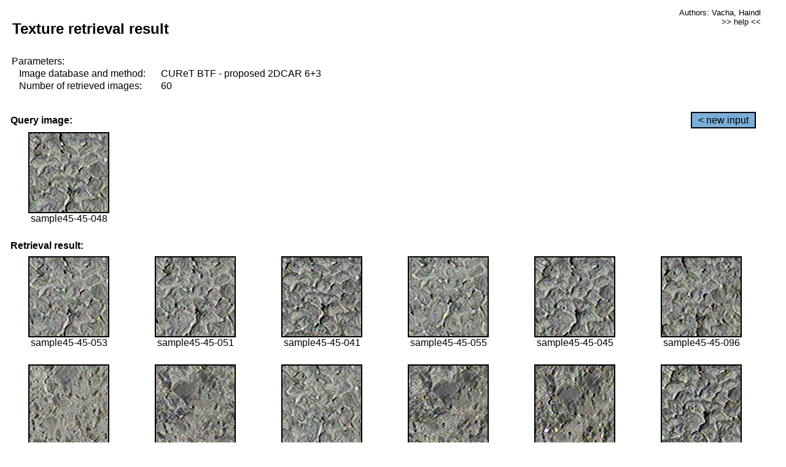

--- FILE ---
content_type: text/html;charset=UTF-8
request_url: http://cbir.utia.cas.cz/retrievalWebDemoCuret/RetrieveImages?database=0&database2=-1&input=4072&number=60&paging=10
body_size: 48798
content:


<!DOCTYPE HTML PUBLIC "-//W3C//DTD HTML 4.01 Transitional//EN"
"http://www.w3.org/TR/html4/loose.dtd">

<html>
  <head>
        <LINK REL="stylesheet" TYPE="text/css" HREF="retr.css">
    <meta http-equiv="Content-Type" content="text/html; charset=UTF-8">
    <title>Demonstration of MRF Illumination Invariants - http://ro.utia.cz/</title>
    <script>
     function toggleHelp() {
       var obj = document.getElementById('help');
	if (obj.style.display == 'none') {
          obj.style.display = 'block';
	} else {
          obj.style.display = 'none';
	}
     }
    </script>

  </head>
  <body>
     <div onclick="toggleHelp()" id="help" style="position:absolute; display:none; width:70%; height:70%; margin:5% 10%; auto; background-color:lightgray; border:1px solid darkgray; padding:2em;">
	<h1>Help</h1>
        <a href="#" style="display:block; position:absolute; top: 10px; right:10px; border:1px solid gray; padding: 2px 2px 2px 2px; text-decoration: none; color: black">x</a>
        <br>
        <p>This demonstration shows retrieval of similar textures, regardless illumination conditions.
        </p>
        
        <p>
           The CUReT texture database consists of images of 61 materials, each acquired under 92
           different illumination and viewpoint directions.
        </p>
        
        <p>
           Click on the image and system will find other similar images. The images
           are considered to be similar if the structure is similar,
           regardless colour or direction of illumination.
           The result images are ordered from left to right and than top to bottom.
           The first is image is the most similar and than dissimilarity increases.
        </p>
        <p>
           More details on algorithm of finding similar images can be found in the published
           <a href="./">articles</a>.
        </p>
        <br>
        <br>
        <br>
        <br>
        <br>
        <br>
        <br>
        <br>
        <br>
        version: October 22, 2009
 </div>
    
    <table border="0" cellpadding="3" width="98%">
      <tbody>
        <tr><td colspan="4">
            <h2>&nbsp;Texture retrieval result</h2>
          </td><td align="right" valign="top" colspan="2">
            <small><a href="./" class="authors">Authors: Vacha, Haindl</a></small><br>
            <small><a href="#" class="help" onclick="toggleHelp(); return false;">>> help <<</a></small>
        </td></tr>
        <!-- parameters -->
        <tr><td colspan="6">
            <table border="0" cellpadding="0" width="100%"><tbody>
                <tr><td>
                    &nbsp;Parameters:<br/>
                </td></tr>
                <tr><td nowrap>
                    &nbsp;&nbsp;&nbsp;&nbsp;Image database and method:&nbsp;
                  </td><td width="80%">
                    CUReT BTF - proposed 2DCAR 6+3
                  </td>
                  
                </tr>
                <tr><td nowrap>
                    &nbsp;&nbsp;&nbsp;&nbsp;Number of retrieved images:&nbsp;
                  </td><td>
                    60
                  </td>
                </tr>
            </tbody></table>
          </td>
        </tr>
        <tr><td colspan="6">
            <br/>
          </td>
        </tr>
        <!-- query image -->
        <tr><td colspan="5">
            <b>&nbsp;Query image:<br/></b>
            
          </td>
          <td align="right" class="tdbutton">
            <a href="ShowInput?database=0&database2=-1&number=60&paging=10" class="button">&lt; new input</a>
            &nbsp;
          </td>
        </tr>
        <tr><td align="center" valign="top">
            <img src="http://cbir.utia.cas.cz:80/retrievalDemo-data/e16-icip/texs/all/sample45-45-048.jpg" alt="sample45-45-048" title="Name:&nbsp;sample45-45-048,&#13;Number:&nbsp;4072,&#13;Class:&nbsp;sample45" class="texture"
                   
                   
              />
            <br/>sample45-45-048
            <br/><br/>
          </td>
        </tr>
        <!--tr><td colspan="6">
            <br/>
          </td>
        </tr-->
        <!-- result images -->
        
        <tr><td colspan="6">
            <b>&nbsp;Retrieval result:</b>
          </td>
          
        </tr>
        
        <tr>
          
          <td align="center" width="16.666666666666668%"
                    
                        valign="top"
                   
              >
            
            <a href="RetrieveImages?database=0&database2=-1&input=4077&number=60&paging=10">
              <img src="http://cbir.utia.cas.cz:80/retrievalDemo-data/e16-icip/texs/all/sample45-45-053.jpg" alt="sample45-45-053" title="Position:&nbsp;1,&#13;Name:&nbsp;sample45-45-053,&#13;Number:&nbsp;4077,&#13;Distance:&nbsp;319.698,&#13;Class:&nbsp;sample45" class="texture"
                   
                   
                   />
            </a>
            <div>sample45-45-053</div>
            &nbsp;
            
            
          </td>
          
          <td align="center" width="16.666666666666668%"
                    
                        valign="top"
                   
              >
            
            <a href="RetrieveImages?database=0&database2=-1&input=4075&number=60&paging=10">
              <img src="http://cbir.utia.cas.cz:80/retrievalDemo-data/e16-icip/texs/all/sample45-45-051.jpg" alt="sample45-45-051" title="Position:&nbsp;2,&#13;Name:&nbsp;sample45-45-051,&#13;Number:&nbsp;4075,&#13;Distance:&nbsp;321.552,&#13;Class:&nbsp;sample45" class="texture"
                   
                   
                   />
            </a>
            <div>sample45-45-051</div>
            &nbsp;
            
            
          </td>
          
          <td align="center" width="16.666666666666668%"
                    
                        valign="top"
                   
              >
            
            <a href="RetrieveImages?database=0&database2=-1&input=4065&number=60&paging=10">
              <img src="http://cbir.utia.cas.cz:80/retrievalDemo-data/e16-icip/texs/all/sample45-45-041.jpg" alt="sample45-45-041" title="Position:&nbsp;3,&#13;Name:&nbsp;sample45-45-041,&#13;Number:&nbsp;4065,&#13;Distance:&nbsp;324.348,&#13;Class:&nbsp;sample45" class="texture"
                   
                   
                   />
            </a>
            <div>sample45-45-041</div>
            &nbsp;
            
            
          </td>
          
          <td align="center" width="16.666666666666668%"
                    
                        valign="top"
                   
              >
            
            <a href="RetrieveImages?database=0&database2=-1&input=4079&number=60&paging=10">
              <img src="http://cbir.utia.cas.cz:80/retrievalDemo-data/e16-icip/texs/all/sample45-45-055.jpg" alt="sample45-45-055" title="Position:&nbsp;4,&#13;Name:&nbsp;sample45-45-055,&#13;Number:&nbsp;4079,&#13;Distance:&nbsp;325.688,&#13;Class:&nbsp;sample45" class="texture"
                   
                   
                   />
            </a>
            <div>sample45-45-055</div>
            &nbsp;
            
            
          </td>
          
          <td align="center" width="16.666666666666668%"
                    
                        valign="top"
                   
              >
            
            <a href="RetrieveImages?database=0&database2=-1&input=4069&number=60&paging=10">
              <img src="http://cbir.utia.cas.cz:80/retrievalDemo-data/e16-icip/texs/all/sample45-45-045.jpg" alt="sample45-45-045" title="Position:&nbsp;5,&#13;Name:&nbsp;sample45-45-045,&#13;Number:&nbsp;4069,&#13;Distance:&nbsp;325.715,&#13;Class:&nbsp;sample45" class="texture"
                   
                   
                   />
            </a>
            <div>sample45-45-045</div>
            &nbsp;
            
            
          </td>
          
          <td align="center" width="16.666666666666668%"
                    
                        valign="top"
                   
              >
            
            <a href="RetrieveImages?database=0&database2=-1&input=4098&number=60&paging=10">
              <img src="http://cbir.utia.cas.cz:80/retrievalDemo-data/e16-icip/texs/all/sample45-45-096.jpg" alt="sample45-45-096" title="Position:&nbsp;6,&#13;Name:&nbsp;sample45-45-096,&#13;Number:&nbsp;4098,&#13;Distance:&nbsp;327.788,&#13;Class:&nbsp;sample45" class="texture"
                   
                   
                   />
            </a>
            <div>sample45-45-096</div>
            &nbsp;
            
            
          </td>
          
          
          
        </tr>
        
        <tr>
          
          <td align="center" width="16.666666666666668%"
                    
                        valign="top"
                   
              >
            
            <a href="RetrieveImages?database=0&database2=-1&input=4538&number=60&paging=10">
              <img src="http://cbir.utia.cas.cz:80/retrievalDemo-data/e16-icip/texs/all/sample50-50-054.jpg" alt="sample50-50-054" title="Position:&nbsp;7,&#13;Name:&nbsp;sample50-50-054,&#13;Number:&nbsp;4538,&#13;Distance:&nbsp;328.989,&#13;Class:&nbsp;sample50" class="texture"
                   
                   
                   />
            </a>
            <div>sample50-50-054</div>
            &nbsp;
            
            
          </td>
          
          <td align="center" width="16.666666666666668%"
                    
                        valign="top"
                   
              >
            
            <a href="RetrieveImages?database=0&database2=-1&input=4525&number=60&paging=10">
              <img src="http://cbir.utia.cas.cz:80/retrievalDemo-data/e16-icip/texs/all/sample50-50-041.jpg" alt="sample50-50-041" title="Position:&nbsp;8,&#13;Name:&nbsp;sample50-50-041,&#13;Number:&nbsp;4525,&#13;Distance:&nbsp;329.477,&#13;Class:&nbsp;sample50" class="texture"
                   
                   
                   />
            </a>
            <div>sample50-50-041</div>
            &nbsp;
            
            
          </td>
          
          <td align="center" width="16.666666666666668%"
                    
                        valign="top"
                   
              >
            
            <a href="RetrieveImages?database=0&database2=-1&input=4074&number=60&paging=10">
              <img src="http://cbir.utia.cas.cz:80/retrievalDemo-data/e16-icip/texs/all/sample45-45-050.jpg" alt="sample45-45-050" title="Position:&nbsp;9,&#13;Name:&nbsp;sample45-45-050,&#13;Number:&nbsp;4074,&#13;Distance:&nbsp;330.258,&#13;Class:&nbsp;sample45" class="texture"
                   
                   
                   />
            </a>
            <div>sample45-45-050</div>
            &nbsp;
            
            
          </td>
          
          <td align="center" width="16.666666666666668%"
                    
                        valign="top"
                   
              >
            
            <a href="RetrieveImages?database=0&database2=-1&input=4522&number=60&paging=10">
              <img src="http://cbir.utia.cas.cz:80/retrievalDemo-data/e16-icip/texs/all/sample50-50-036.jpg" alt="sample50-50-036" title="Position:&nbsp;10,&#13;Name:&nbsp;sample50-50-036,&#13;Number:&nbsp;4522,&#13;Distance:&nbsp;330.284,&#13;Class:&nbsp;sample50" class="texture"
                   
                   
                   />
            </a>
            <div>sample50-50-036</div>
            &nbsp;
            
            
          </td>
          
          <td align="center" width="16.666666666666668%"
                    
                        valign="top"
                   
              >
            
            <a href="RetrieveImages?database=0&database2=-1&input=4554&number=60&paging=10">
              <img src="http://cbir.utia.cas.cz:80/retrievalDemo-data/e16-icip/texs/all/sample50-50-087.jpg" alt="sample50-50-087" title="Position:&nbsp;11,&#13;Name:&nbsp;sample50-50-087,&#13;Number:&nbsp;4554,&#13;Distance:&nbsp;330.349,&#13;Class:&nbsp;sample50" class="texture"
                   
                   
                   />
            </a>
            <div>sample50-50-087</div>
            &nbsp;
            
            
          </td>
          
          <td align="center" width="16.666666666666668%"
                    
                        valign="top"
                   
              >
            
            <a href="RetrieveImages?database=0&database2=-1&input=4062&number=60&paging=10">
              <img src="http://cbir.utia.cas.cz:80/retrievalDemo-data/e16-icip/texs/all/sample45-45-036.jpg" alt="sample45-45-036" title="Position:&nbsp;12,&#13;Name:&nbsp;sample45-45-036,&#13;Number:&nbsp;4062,&#13;Distance:&nbsp;330.36,&#13;Class:&nbsp;sample45" class="texture"
                   
                   
                   />
            </a>
            <div>sample45-45-036</div>
            &nbsp;
            
            
          </td>
          
          
          
        </tr>
        
        <tr>
          
          <td align="center" width="16.666666666666668%"
                    
                        valign="top"
                   
              >
            
            <a href="RetrieveImages?database=0&database2=-1&input=4529&number=60&paging=10">
              <img src="http://cbir.utia.cas.cz:80/retrievalDemo-data/e16-icip/texs/all/sample50-50-045.jpg" alt="sample50-50-045" title="Position:&nbsp;13,&#13;Name:&nbsp;sample50-50-045,&#13;Number:&nbsp;4529,&#13;Distance:&nbsp;332.313,&#13;Class:&nbsp;sample50" class="texture"
                   
                   
                   />
            </a>
            <div>sample50-50-045</div>
            &nbsp;
            
            
          </td>
          
          <td align="center" width="16.666666666666668%"
                    
                        valign="top"
                   
              >
            
            <a href="RetrieveImages?database=0&database2=-1&input=4096&number=60&paging=10">
              <img src="http://cbir.utia.cas.cz:80/retrievalDemo-data/e16-icip/texs/all/sample45-45-093.jpg" alt="sample45-45-093" title="Position:&nbsp;14,&#13;Name:&nbsp;sample45-45-093,&#13;Number:&nbsp;4096,&#13;Distance:&nbsp;333.264,&#13;Class:&nbsp;sample45" class="texture"
                   
                   
                   />
            </a>
            <div>sample45-45-093</div>
            &nbsp;
            
            
          </td>
          
          <td align="center" width="16.666666666666668%"
                    
                        valign="top"
                   
              >
            
            <a href="RetrieveImages?database=0&database2=-1&input=4078&number=60&paging=10">
              <img src="http://cbir.utia.cas.cz:80/retrievalDemo-data/e16-icip/texs/all/sample45-45-054.jpg" alt="sample45-45-054" title="Position:&nbsp;15,&#13;Name:&nbsp;sample45-45-054,&#13;Number:&nbsp;4078,&#13;Distance:&nbsp;333.336,&#13;Class:&nbsp;sample45" class="texture"
                   
                   
                   />
            </a>
            <div>sample45-45-054</div>
            &nbsp;
            
            
          </td>
          
          <td align="center" width="16.666666666666668%"
                    
                        valign="top"
                   
              >
            
            <a href="RetrieveImages?database=0&database2=-1&input=4530&number=60&paging=10">
              <img src="http://cbir.utia.cas.cz:80/retrievalDemo-data/e16-icip/texs/all/sample50-50-046.jpg" alt="sample50-50-046" title="Position:&nbsp;16,&#13;Name:&nbsp;sample50-50-046,&#13;Number:&nbsp;4530,&#13;Distance:&nbsp;333.865,&#13;Class:&nbsp;sample50" class="texture"
                   
                   
                   />
            </a>
            <div>sample50-50-046</div>
            &nbsp;
            
            
          </td>
          
          <td align="center" width="16.666666666666668%"
                    
                        valign="top"
                   
              >
            
            <a href="RetrieveImages?database=0&database2=-1&input=4532&number=60&paging=10">
              <img src="http://cbir.utia.cas.cz:80/retrievalDemo-data/e16-icip/texs/all/sample50-50-048.jpg" alt="sample50-50-048" title="Position:&nbsp;17,&#13;Name:&nbsp;sample50-50-048,&#13;Number:&nbsp;4532,&#13;Distance:&nbsp;334.088,&#13;Class:&nbsp;sample50" class="texture"
                   
                   
                   />
            </a>
            <div>sample50-50-048</div>
            &nbsp;
            
            
          </td>
          
          <td align="center" width="16.666666666666668%"
                    
                        valign="top"
                   
              >
            
            <a href="RetrieveImages?database=0&database2=-1&input=4068&number=60&paging=10">
              <img src="http://cbir.utia.cas.cz:80/retrievalDemo-data/e16-icip/texs/all/sample45-45-044.jpg" alt="sample45-45-044" title="Position:&nbsp;18,&#13;Name:&nbsp;sample45-45-044,&#13;Number:&nbsp;4068,&#13;Distance:&nbsp;335.525,&#13;Class:&nbsp;sample45" class="texture"
                   
                   
                   />
            </a>
            <div>sample45-45-044</div>
            &nbsp;
            
            
          </td>
          
          
          
        </tr>
        
        <tr>
          
          <td align="center" width="16.666666666666668%"
                    
                        valign="top"
                   
              >
            
            <a href="RetrieveImages?database=0&database2=-1&input=4537&number=60&paging=10">
              <img src="http://cbir.utia.cas.cz:80/retrievalDemo-data/e16-icip/texs/all/sample50-50-053.jpg" alt="sample50-50-053" title="Position:&nbsp;19,&#13;Name:&nbsp;sample50-50-053,&#13;Number:&nbsp;4537,&#13;Distance:&nbsp;336.222,&#13;Class:&nbsp;sample50" class="texture"
                   
                   
                   />
            </a>
            <div>sample50-50-053</div>
            &nbsp;
            
            
          </td>
          
          <td align="center" width="16.666666666666668%"
                    
                        valign="top"
                   
              >
            
            <a href="RetrieveImages?database=0&database2=-1&input=4524&number=60&paging=10">
              <img src="http://cbir.utia.cas.cz:80/retrievalDemo-data/e16-icip/texs/all/sample50-50-039.jpg" alt="sample50-50-039" title="Position:&nbsp;20,&#13;Name:&nbsp;sample50-50-039,&#13;Number:&nbsp;4524,&#13;Distance:&nbsp;336.573,&#13;Class:&nbsp;sample50" class="texture"
                   
                   
                   />
            </a>
            <div>sample50-50-039</div>
            &nbsp;
            
            
          </td>
          
          <td align="center" width="16.666666666666668%"
                    
                        valign="top"
                   
              >
            
            <a href="RetrieveImages?database=0&database2=-1&input=4539&number=60&paging=10">
              <img src="http://cbir.utia.cas.cz:80/retrievalDemo-data/e16-icip/texs/all/sample50-50-055.jpg" alt="sample50-50-055" title="Position:&nbsp;21,&#13;Name:&nbsp;sample50-50-055,&#13;Number:&nbsp;4539,&#13;Distance:&nbsp;337.441,&#13;Class:&nbsp;sample50" class="texture"
                   
                   
                   />
            </a>
            <div>sample50-50-055</div>
            &nbsp;
            
            
          </td>
          
          <td align="center" width="16.666666666666668%"
                    
                        valign="top"
                   
              >
            
            <a href="RetrieveImages?database=0&database2=-1&input=4064&number=60&paging=10">
              <img src="http://cbir.utia.cas.cz:80/retrievalDemo-data/e16-icip/texs/all/sample45-45-039.jpg" alt="sample45-45-039" title="Position:&nbsp;22,&#13;Name:&nbsp;sample45-45-039,&#13;Number:&nbsp;4064,&#13;Distance:&nbsp;337.623,&#13;Class:&nbsp;sample45" class="texture"
                   
                   
                   />
            </a>
            <div>sample45-45-039</div>
            &nbsp;
            
            
          </td>
          
          <td align="center" width="16.666666666666668%"
                    
                        valign="top"
                   
              >
            
            <a href="RetrieveImages?database=0&database2=-1&input=4517&number=60&paging=10">
              <img src="http://cbir.utia.cas.cz:80/retrievalDemo-data/e16-icip/texs/all/sample50-50-028.jpg" alt="sample50-50-028" title="Position:&nbsp;23,&#13;Name:&nbsp;sample50-50-028,&#13;Number:&nbsp;4517,&#13;Distance:&nbsp;337.916,&#13;Class:&nbsp;sample50" class="texture"
                   
                   
                   />
            </a>
            <div>sample50-50-028</div>
            &nbsp;
            
            
          </td>
          
          <td align="center" width="16.666666666666668%"
                    
                        valign="top"
                   
              >
            
            <a href="RetrieveImages?database=0&database2=-1&input=3875&number=60&paging=10">
              <img src="http://cbir.utia.cas.cz:80/retrievalDemo-data/e16-icip/texs/all/sample43-43-032.jpg" alt="sample43-43-032" title="Position:&nbsp;24,&#13;Name:&nbsp;sample43-43-032,&#13;Number:&nbsp;3875,&#13;Distance:&nbsp;338.638,&#13;Class:&nbsp;sample43" class="texture"
                   
                   
                   />
            </a>
            <div>sample43-43-032</div>
            &nbsp;
            
            
          </td>
          
          
          
        </tr>
        
        <tr>
          
          <td align="center" width="16.666666666666668%"
                    
                        valign="top"
                   
              >
            
            <a href="RetrieveImages?database=0&database2=-1&input=4070&number=60&paging=10">
              <img src="http://cbir.utia.cas.cz:80/retrievalDemo-data/e16-icip/texs/all/sample45-45-046.jpg" alt="sample45-45-046" title="Position:&nbsp;25,&#13;Name:&nbsp;sample45-45-046,&#13;Number:&nbsp;4070,&#13;Distance:&nbsp;340.86,&#13;Class:&nbsp;sample45" class="texture"
                   
                   
                   />
            </a>
            <div>sample45-45-046</div>
            &nbsp;
            
            
          </td>
          
          <td align="center" width="16.666666666666668%"
                    
                        valign="top"
                   
              >
            
            <a href="RetrieveImages?database=0&database2=-1&input=4092&number=60&paging=10">
              <img src="http://cbir.utia.cas.cz:80/retrievalDemo-data/e16-icip/texs/all/sample45-45-084.jpg" alt="sample45-45-084" title="Position:&nbsp;26,&#13;Name:&nbsp;sample45-45-084,&#13;Number:&nbsp;4092,&#13;Distance:&nbsp;340.869,&#13;Class:&nbsp;sample45" class="texture"
                   
                   
                   />
            </a>
            <div>sample45-45-084</div>
            &nbsp;
            
            
          </td>
          
          <td align="center" width="16.666666666666668%"
                    
                        valign="top"
                   
              >
            
            <a href="RetrieveImages?database=0&database2=-1&input=4101&number=60&paging=10">
              <img src="http://cbir.utia.cas.cz:80/retrievalDemo-data/e16-icip/texs/all/sample45-45-101.jpg" alt="sample45-45-101" title="Position:&nbsp;27,&#13;Name:&nbsp;sample45-45-101,&#13;Number:&nbsp;4101,&#13;Distance:&nbsp;341.218,&#13;Class:&nbsp;sample45" class="texture"
                   
                   
                   />
            </a>
            <div>sample45-45-101</div>
            &nbsp;
            
            
          </td>
          
          <td align="center" width="16.666666666666668%"
                    
                        valign="top"
                   
              >
            
            <a href="RetrieveImages?database=0&database2=-1&input=4094&number=60&paging=10">
              <img src="http://cbir.utia.cas.cz:80/retrievalDemo-data/e16-icip/texs/all/sample45-45-087.jpg" alt="sample45-45-087" title="Position:&nbsp;28,&#13;Name:&nbsp;sample45-45-087,&#13;Number:&nbsp;4094,&#13;Distance:&nbsp;342.156,&#13;Class:&nbsp;sample45" class="texture"
                   
                   
                   />
            </a>
            <div>sample45-45-087</div>
            &nbsp;
            
            
          </td>
          
          <td align="center" width="16.666666666666668%"
                    
                        valign="top"
                   
              >
            
            <a href="RetrieveImages?database=0&database2=-1&input=3869&number=60&paging=10">
              <img src="http://cbir.utia.cas.cz:80/retrievalDemo-data/e16-icip/texs/all/sample43-43-019.jpg" alt="sample43-43-019" title="Position:&nbsp;29,&#13;Name:&nbsp;sample43-43-019,&#13;Number:&nbsp;3869,&#13;Distance:&nbsp;342.294,&#13;Class:&nbsp;sample43" class="texture"
                   
                   
                   />
            </a>
            <div>sample43-43-019</div>
            &nbsp;
            
            
          </td>
          
          <td align="center" width="16.666666666666668%"
                    
                        valign="top"
                   
              >
            
            <a href="RetrieveImages?database=0&database2=-1&input=3902&number=60&paging=10">
              <img src="http://cbir.utia.cas.cz:80/retrievalDemo-data/e16-icip/texs/all/sample43-43-071.jpg" alt="sample43-43-071" title="Position:&nbsp;30,&#13;Name:&nbsp;sample43-43-071,&#13;Number:&nbsp;3902,&#13;Distance:&nbsp;342.914,&#13;Class:&nbsp;sample43" class="texture"
                   
                   
                   />
            </a>
            <div>sample43-43-071</div>
            &nbsp;
            
            
          </td>
          
          
          
        </tr>
        
        <tr>
          
          <td align="center" width="16.666666666666668%"
                    
                        valign="top"
                   
              >
            
            <a href="RetrieveImages?database=0&database2=-1&input=950&number=60&paging=10">
              <img src="http://cbir.utia.cas.cz:80/retrievalDemo-data/e16-icip/texs/all/sample11-11-054.jpg" alt="sample11-11-054" title="Position:&nbsp;31,&#13;Name:&nbsp;sample11-11-054,&#13;Number:&nbsp;950,&#13;Distance:&nbsp;342.999,&#13;Class:&nbsp;sample11" class="texture"
                   
                   
                   />
            </a>
            <div>sample11-11-054</div>
            &nbsp;
            
            
          </td>
          
          <td align="center" width="16.666666666666668%"
                    
                        valign="top"
                   
              >
            
            <a href="RetrieveImages?database=0&database2=-1&input=4552&number=60&paging=10">
              <img src="http://cbir.utia.cas.cz:80/retrievalDemo-data/e16-icip/texs/all/sample50-50-084.jpg" alt="sample50-50-084" title="Position:&nbsp;32,&#13;Name:&nbsp;sample50-50-084,&#13;Number:&nbsp;4552,&#13;Distance:&nbsp;343.147,&#13;Class:&nbsp;sample50" class="texture"
                   
                   
                   />
            </a>
            <div>sample50-50-084</div>
            &nbsp;
            
            
          </td>
          
          <td align="center" width="16.666666666666668%"
                    
                        valign="top"
                   
              >
            
            <a href="RetrieveImages?database=0&database2=-1&input=4061&number=60&paging=10">
              <img src="http://cbir.utia.cas.cz:80/retrievalDemo-data/e16-icip/texs/all/sample45-45-035.jpg" alt="sample45-45-035" title="Position:&nbsp;33,&#13;Name:&nbsp;sample45-45-035,&#13;Number:&nbsp;4061,&#13;Distance:&nbsp;343.387,&#13;Class:&nbsp;sample45" class="texture"
                   
                   
                   />
            </a>
            <div>sample45-45-035</div>
            &nbsp;
            
            
          </td>
          
          <td align="center" width="16.666666666666668%"
                    
                        valign="top"
                   
              >
            
            <a href="RetrieveImages?database=0&database2=-1&input=4549&number=60&paging=10">
              <img src="http://cbir.utia.cas.cz:80/retrievalDemo-data/e16-icip/texs/all/sample50-50-078.jpg" alt="sample50-50-078" title="Position:&nbsp;34,&#13;Name:&nbsp;sample50-50-078,&#13;Number:&nbsp;4549,&#13;Distance:&nbsp;343.465,&#13;Class:&nbsp;sample50" class="texture"
                   
                   
                   />
            </a>
            <div>sample50-50-078</div>
            &nbsp;
            
            
          </td>
          
          <td align="center" width="16.666666666666668%"
                    
                        valign="top"
                   
              >
            
            <a href="RetrieveImages?database=0&database2=-1&input=2723&number=60&paging=10">
              <img src="http://cbir.utia.cas.cz:80/retrievalDemo-data/e16-icip/texs/all/sample30-30-103.jpg" alt="sample30-30-103" title="Position:&nbsp;35,&#13;Name:&nbsp;sample30-30-103,&#13;Number:&nbsp;2723,&#13;Distance:&nbsp;343.958,&#13;Class:&nbsp;sample30" class="texture"
                   
                   
                   />
            </a>
            <div>sample30-30-103</div>
            &nbsp;
            
            
          </td>
          
          <td align="center" width="16.666666666666668%"
                    
                        valign="top"
                   
              >
            
            <a href="RetrieveImages?database=0&database2=-1&input=4059&number=60&paging=10">
              <img src="http://cbir.utia.cas.cz:80/retrievalDemo-data/e16-icip/texs/all/sample45-45-032.jpg" alt="sample45-45-032" title="Position:&nbsp;36,&#13;Name:&nbsp;sample45-45-032,&#13;Number:&nbsp;4059,&#13;Distance:&nbsp;343.978,&#13;Class:&nbsp;sample45" class="texture"
                   
                   
                   />
            </a>
            <div>sample45-45-032</div>
            &nbsp;
            
            
          </td>
          
          
          
        </tr>
        
        <tr>
          
          <td align="center" width="16.666666666666668%"
                    
                        valign="top"
                   
              >
            
            <a href="RetrieveImages?database=0&database2=-1&input=964&number=60&paging=10">
              <img src="http://cbir.utia.cas.cz:80/retrievalDemo-data/e16-icip/texs/all/sample11-11-084.jpg" alt="sample11-11-084" title="Position:&nbsp;37,&#13;Name:&nbsp;sample11-11-084,&#13;Number:&nbsp;964,&#13;Distance:&nbsp;344.406,&#13;Class:&nbsp;sample11" class="texture"
                   
                   
                   />
            </a>
            <div>sample11-11-084</div>
            &nbsp;
            
            
          </td>
          
          <td align="center" width="16.666666666666668%"
                    
                        valign="top"
                   
              >
            
            <a href="RetrieveImages?database=0&database2=-1&input=4073&number=60&paging=10">
              <img src="http://cbir.utia.cas.cz:80/retrievalDemo-data/e16-icip/texs/all/sample45-45-049.jpg" alt="sample45-45-049" title="Position:&nbsp;38,&#13;Name:&nbsp;sample45-45-049,&#13;Number:&nbsp;4073,&#13;Distance:&nbsp;344.435,&#13;Class:&nbsp;sample45" class="texture"
                   
                   
                   />
            </a>
            <div>sample45-45-049</div>
            &nbsp;
            
            
          </td>
          
          <td align="center" width="16.666666666666668%"
                    
                        valign="top"
                   
              >
            
            <a href="RetrieveImages?database=0&database2=-1&input=3874&number=60&paging=10">
              <img src="http://cbir.utia.cas.cz:80/retrievalDemo-data/e16-icip/texs/all/sample43-43-030.jpg" alt="sample43-43-030" title="Position:&nbsp;39,&#13;Name:&nbsp;sample43-43-030,&#13;Number:&nbsp;3874,&#13;Distance:&nbsp;344.868,&#13;Class:&nbsp;sample43" class="texture"
                   
                   
                   />
            </a>
            <div>sample43-43-030</div>
            &nbsp;
            
            
          </td>
          
          <td align="center" width="16.666666666666668%"
                    
                        valign="top"
                   
              >
            
            <a href="RetrieveImages?database=0&database2=-1&input=3882&number=60&paging=10">
              <img src="http://cbir.utia.cas.cz:80/retrievalDemo-data/e16-icip/texs/all/sample43-43-042.jpg" alt="sample43-43-042" title="Position:&nbsp;40,&#13;Name:&nbsp;sample43-43-042,&#13;Number:&nbsp;3882,&#13;Distance:&nbsp;345.871,&#13;Class:&nbsp;sample43" class="texture"
                   
                   
                   />
            </a>
            <div>sample43-43-042</div>
            &nbsp;
            
            
          </td>
          
          <td align="center" width="16.666666666666668%"
                    
                        valign="top"
                   
              >
            
            <a href="RetrieveImages?database=0&database2=-1&input=3905&number=60&paging=10">
              <img src="http://cbir.utia.cas.cz:80/retrievalDemo-data/e16-icip/texs/all/sample43-43-078.jpg" alt="sample43-43-078" title="Position:&nbsp;41,&#13;Name:&nbsp;sample43-43-078,&#13;Number:&nbsp;3905,&#13;Distance:&nbsp;346.058,&#13;Class:&nbsp;sample43" class="texture"
                   
                   
                   />
            </a>
            <div>sample43-43-078</div>
            &nbsp;
            
            
          </td>
          
          <td align="center" width="16.666666666666668%"
                    
                        valign="top"
                   
              >
            
            <a href="RetrieveImages?database=0&database2=-1&input=3871&number=60&paging=10">
              <img src="http://cbir.utia.cas.cz:80/retrievalDemo-data/e16-icip/texs/all/sample43-43-025.jpg" alt="sample43-43-025" title="Position:&nbsp;42,&#13;Name:&nbsp;sample43-43-025,&#13;Number:&nbsp;3871,&#13;Distance:&nbsp;346.406,&#13;Class:&nbsp;sample43" class="texture"
                   
                   
                   />
            </a>
            <div>sample43-43-025</div>
            &nbsp;
            
            
          </td>
          
          
          
        </tr>
        
        <tr>
          
          <td align="center" width="16.666666666666668%"
                    
                        valign="top"
                   
              >
            
            <a href="RetrieveImages?database=0&database2=-1&input=4519&number=60&paging=10">
              <img src="http://cbir.utia.cas.cz:80/retrievalDemo-data/e16-icip/texs/all/sample50-50-032.jpg" alt="sample50-50-032" title="Position:&nbsp;43,&#13;Name:&nbsp;sample50-50-032,&#13;Number:&nbsp;4519,&#13;Distance:&nbsp;346.52,&#13;Class:&nbsp;sample50" class="texture"
                   
                   
                   />
            </a>
            <div>sample50-50-032</div>
            &nbsp;
            
            
          </td>
          
          <td align="center" width="16.666666666666668%"
                    
                        valign="top"
                   
              >
            
            <a href="RetrieveImages?database=0&database2=-1&input=4515&number=60&paging=10">
              <img src="http://cbir.utia.cas.cz:80/retrievalDemo-data/e16-icip/texs/all/sample50-50-025.jpg" alt="sample50-50-025" title="Position:&nbsp;44,&#13;Name:&nbsp;sample50-50-025,&#13;Number:&nbsp;4515,&#13;Distance:&nbsp;346.846,&#13;Class:&nbsp;sample50" class="texture"
                   
                   
                   />
            </a>
            <div>sample50-50-025</div>
            &nbsp;
            
            
          </td>
          
          <td align="center" width="16.666666666666668%"
                    
                        valign="top"
                   
              >
            
            <a href="RetrieveImages?database=0&database2=-1&input=4518&number=60&paging=10">
              <img src="http://cbir.utia.cas.cz:80/retrievalDemo-data/e16-icip/texs/all/sample50-50-030.jpg" alt="sample50-50-030" title="Position:&nbsp;45,&#13;Name:&nbsp;sample50-50-030,&#13;Number:&nbsp;4518,&#13;Distance:&nbsp;347.286,&#13;Class:&nbsp;sample50" class="texture"
                   
                   
                   />
            </a>
            <div>sample50-50-030</div>
            &nbsp;
            
            
          </td>
          
          <td align="center" width="16.666666666666668%"
                    
                        valign="top"
                   
              >
            
            <a href="RetrieveImages?database=0&database2=-1&input=4076&number=60&paging=10">
              <img src="http://cbir.utia.cas.cz:80/retrievalDemo-data/e16-icip/texs/all/sample45-45-052.jpg" alt="sample45-45-052" title="Position:&nbsp;46,&#13;Name:&nbsp;sample45-45-052,&#13;Number:&nbsp;4076,&#13;Distance:&nbsp;347.331,&#13;Class:&nbsp;sample45" class="texture"
                   
                   
                   />
            </a>
            <div>sample45-45-052</div>
            &nbsp;
            
            
          </td>
          
          <td align="center" width="16.666666666666668%"
                    
                        valign="top"
                   
              >
            
            <a href="RetrieveImages?database=0&database2=-1&input=2697&number=60&paging=10">
              <img src="http://cbir.utia.cas.cz:80/retrievalDemo-data/e16-icip/texs/all/sample30-30-053.jpg" alt="sample30-30-053" title="Position:&nbsp;47,&#13;Name:&nbsp;sample30-30-053,&#13;Number:&nbsp;2697,&#13;Distance:&nbsp;347.459,&#13;Class:&nbsp;sample30" class="texture"
                   
                   
                   />
            </a>
            <div>sample30-30-053</div>
            &nbsp;
            
            
          </td>
          
          <td align="center" width="16.666666666666668%"
                    
                        valign="top"
                   
              >
            
            <a href="RetrieveImages?database=0&database2=-1&input=4523&number=60&paging=10">
              <img src="http://cbir.utia.cas.cz:80/retrievalDemo-data/e16-icip/texs/all/sample50-50-037.jpg" alt="sample50-50-037" title="Position:&nbsp;48,&#13;Name:&nbsp;sample50-50-037,&#13;Number:&nbsp;4523,&#13;Distance:&nbsp;347.576,&#13;Class:&nbsp;sample50" class="texture"
                   
                   
                   />
            </a>
            <div>sample50-50-037</div>
            &nbsp;
            
            
          </td>
          
          
          
        </tr>
        
        <tr>
          
          <td align="center" width="16.666666666666668%"
                    
                        valign="top"
                   
              >
            
            <a href="RetrieveImages?database=0&database2=-1&input=2718&number=60&paging=10">
              <img src="http://cbir.utia.cas.cz:80/retrievalDemo-data/e16-icip/texs/all/sample30-30-096.jpg" alt="sample30-30-096" title="Position:&nbsp;49,&#13;Name:&nbsp;sample30-30-096,&#13;Number:&nbsp;2718,&#13;Distance:&nbsp;347.742,&#13;Class:&nbsp;sample30" class="texture"
                   
                   
                   />
            </a>
            <div>sample30-30-096</div>
            &nbsp;
            
            
          </td>
          
          <td align="center" width="16.666666666666668%"
                    
                        valign="top"
                   
              >
            
            <a href="RetrieveImages?database=0&database2=-1&input=4100&number=60&paging=10">
              <img src="http://cbir.utia.cas.cz:80/retrievalDemo-data/e16-icip/texs/all/sample45-45-099.jpg" alt="sample45-45-099" title="Position:&nbsp;50,&#13;Name:&nbsp;sample45-45-099,&#13;Number:&nbsp;4100,&#13;Distance:&nbsp;347.808,&#13;Class:&nbsp;sample45" class="texture"
                   
                   
                   />
            </a>
            <div>sample45-45-099</div>
            &nbsp;
            
            
          </td>
          
          <td align="center" width="16.666666666666668%"
                    
                        valign="top"
                   
              >
            
            <a href="RetrieveImages?database=0&database2=-1&input=3870&number=60&paging=10">
              <img src="http://cbir.utia.cas.cz:80/retrievalDemo-data/e16-icip/texs/all/sample43-43-022.jpg" alt="sample43-43-022" title="Position:&nbsp;51,&#13;Name:&nbsp;sample43-43-022,&#13;Number:&nbsp;3870,&#13;Distance:&nbsp;348.348,&#13;Class:&nbsp;sample43" class="texture"
                   
                   
                   />
            </a>
            <div>sample43-43-022</div>
            &nbsp;
            
            
          </td>
          
          <td align="center" width="16.666666666666668%"
                    
                        valign="top"
                   
              >
            
            <a href="RetrieveImages?database=0&database2=-1&input=944&number=60&paging=10">
              <img src="http://cbir.utia.cas.cz:80/retrievalDemo-data/e16-icip/texs/all/sample11-11-048.jpg" alt="sample11-11-048" title="Position:&nbsp;52,&#13;Name:&nbsp;sample11-11-048,&#13;Number:&nbsp;944,&#13;Distance:&nbsp;348.499,&#13;Class:&nbsp;sample11" class="texture"
                   
                   
                   />
            </a>
            <div>sample11-11-048</div>
            &nbsp;
            
            
          </td>
          
          <td align="center" width="16.666666666666668%"
                    
                        valign="top"
                   
              >
            
            <a href="RetrieveImages?database=0&database2=-1&input=947&number=60&paging=10">
              <img src="http://cbir.utia.cas.cz:80/retrievalDemo-data/e16-icip/texs/all/sample11-11-051.jpg" alt="sample11-11-051" title="Position:&nbsp;53,&#13;Name:&nbsp;sample11-11-051,&#13;Number:&nbsp;947,&#13;Distance:&nbsp;348.748,&#13;Class:&nbsp;sample11" class="texture"
                   
                   
                   />
            </a>
            <div>sample11-11-051</div>
            &nbsp;
            
            
          </td>
          
          <td align="center" width="16.666666666666668%"
                    
                        valign="top"
                   
              >
            
            <a href="RetrieveImages?database=0&database2=-1&input=966&number=60&paging=10">
              <img src="http://cbir.utia.cas.cz:80/retrievalDemo-data/e16-icip/texs/all/sample11-11-087.jpg" alt="sample11-11-087" title="Position:&nbsp;54,&#13;Name:&nbsp;sample11-11-087,&#13;Number:&nbsp;966,&#13;Distance:&nbsp;348.822,&#13;Class:&nbsp;sample11" class="texture"
                   
                   
                   />
            </a>
            <div>sample11-11-087</div>
            &nbsp;
            
            
          </td>
          
          
          
        </tr>
        
        <tr>
          
          <td align="center" width="16.666666666666668%"
                    
                        valign="top"
                   
              >
            
            <a href="RetrieveImages?database=0&database2=-1&input=4556&number=60&paging=10">
              <img src="http://cbir.utia.cas.cz:80/retrievalDemo-data/e16-icip/texs/all/sample50-50-093.jpg" alt="sample50-50-093" title="Position:&nbsp;55,&#13;Name:&nbsp;sample50-50-093,&#13;Number:&nbsp;4556,&#13;Distance:&nbsp;348.888,&#13;Class:&nbsp;sample50" class="texture"
                   
                   
                   />
            </a>
            <div>sample50-50-093</div>
            &nbsp;
            
            
          </td>
          
          <td align="center" width="16.666666666666668%"
                    
                        valign="top"
                   
              >
            
            <a href="RetrieveImages?database=0&database2=-1&input=2714&number=60&paging=10">
              <img src="http://cbir.utia.cas.cz:80/retrievalDemo-data/e16-icip/texs/all/sample30-30-087.jpg" alt="sample30-30-087" title="Position:&nbsp;56,&#13;Name:&nbsp;sample30-30-087,&#13;Number:&nbsp;2714,&#13;Distance:&nbsp;348.914,&#13;Class:&nbsp;sample30" class="texture"
                   
                   
                   />
            </a>
            <div>sample30-30-087</div>
            &nbsp;
            
            
          </td>
          
          <td align="center" width="16.666666666666668%"
                    
                        valign="top"
                   
              >
            
            <a href="RetrieveImages?database=0&database2=-1&input=2689&number=60&paging=10">
              <img src="http://cbir.utia.cas.cz:80/retrievalDemo-data/e16-icip/texs/all/sample30-30-045.jpg" alt="sample30-30-045" title="Position:&nbsp;57,&#13;Name:&nbsp;sample30-30-045,&#13;Number:&nbsp;2689,&#13;Distance:&nbsp;349.185,&#13;Class:&nbsp;sample30" class="texture"
                   
                   
                   />
            </a>
            <div>sample30-30-045</div>
            &nbsp;
            
            
          </td>
          
          <td align="center" width="16.666666666666668%"
                    
                        valign="top"
                   
              >
            
            <a href="RetrieveImages?database=0&database2=-1&input=4757&number=60&paging=10">
              <img src="http://cbir.utia.cas.cz:80/retrievalDemo-data/e16-icip/texs/all/sample52-52-122.jpg" alt="sample52-52-122" title="Position:&nbsp;58,&#13;Name:&nbsp;sample52-52-122,&#13;Number:&nbsp;4757,&#13;Distance:&nbsp;349.475,&#13;Class:&nbsp;sample52" class="texture"
                   
                   
                   />
            </a>
            <div>sample52-52-122</div>
            &nbsp;
            
            
          </td>
          
          <td align="center" width="16.666666666666668%"
                    
                        valign="top"
                   
              >
            
            <a href="RetrieveImages?database=0&database2=-1&input=4097&number=60&paging=10">
              <img src="http://cbir.utia.cas.cz:80/retrievalDemo-data/e16-icip/texs/all/sample45-45-094.jpg" alt="sample45-45-094" title="Position:&nbsp;59,&#13;Name:&nbsp;sample45-45-094,&#13;Number:&nbsp;4097,&#13;Distance:&nbsp;349.478,&#13;Class:&nbsp;sample45" class="texture"
                   
                   
                   />
            </a>
            <div>sample45-45-094</div>
            &nbsp;
            
            
          </td>
          
          <td align="center" width="16.666666666666668%"
                    
                        valign="top"
                   
              >
            
            <a href="RetrieveImages?database=0&database2=-1&input=4462&number=60&paging=10">
              <img src="http://cbir.utia.cas.cz:80/retrievalDemo-data/e16-icip/texs/all/sample49-49-087.jpg" alt="sample49-49-087" title="Position:&nbsp;60,&#13;Name:&nbsp;sample49-49-087,&#13;Number:&nbsp;4462,&#13;Distance:&nbsp;349.838,&#13;Class:&nbsp;sample49" class="texture"
                   
                   
                   />
            </a>
            <div>sample49-49-087</div>
            &nbsp;
            
            
          </td>
          
          
          
        </tr>
        
      </tbody>
    </table>

  </body>
</html>
